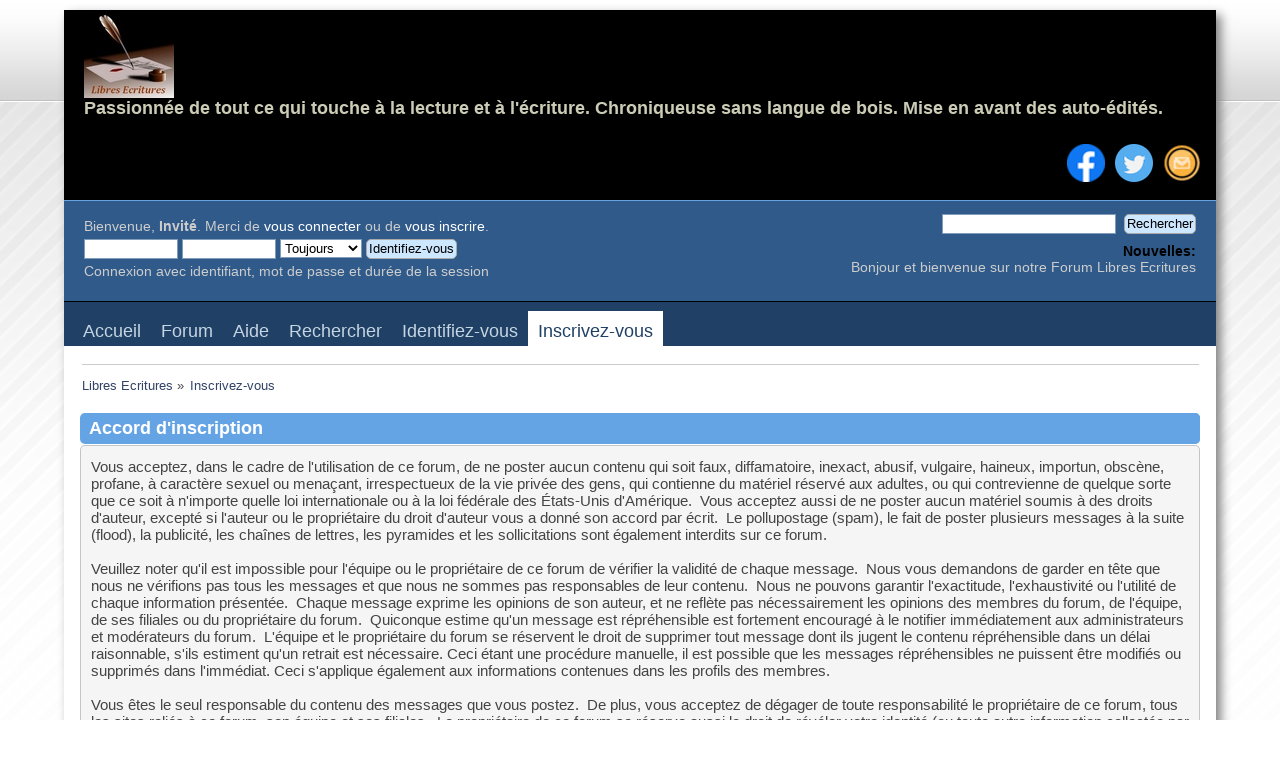

--- FILE ---
content_type: text/html; charset=UTF-8
request_url: https://libres-ecritures.com/register/?PHPSESSID=be860cf15f1fcf3cdba8b3f9d57ecda8
body_size: 5543
content:
<!DOCTYPE html PUBLIC "-//W3C//DTD XHTML 1.0 Transitional//EN" "http://www.w3.org/TR/xhtml1/DTD/xhtml1-transitional.dtd">
<html xmlns="http://www.w3.org/1999/xhtml">
<head>
	<link rel="stylesheet" type="text/css" href="https://libres-ecritures.com/Themes/blu/css/index.css?fin20" />
	<link rel="stylesheet" type="text/css" href="https://libres-ecritures.com/Themes/default/css/webkit.css" />
	<script type="text/javascript" src="https://libres-ecritures.com/Themes/default/scripts/script.js?fin20"></script>
	<script type="text/javascript" src="https://libres-ecritures.com/Themes/blu/scripts/theme.js?fin20"></script>
	<script type="text/javascript"><!-- // --><![CDATA[
		var smf_theme_url = "https://libres-ecritures.com/Themes/blu";
		var smf_default_theme_url = "https://libres-ecritures.com/Themes/default";
		var smf_images_url = "https://libres-ecritures.com/Themes/blu/images";
		var smf_scripturl = "https://libres-ecritures.com/index.php?PHPSESSID=be860cf15f1fcf3cdba8b3f9d57ecda8&amp;";
		var smf_iso_case_folding = false;
		var smf_charset = "UTF-8";
		var ajax_notification_text = "Chargement...";
		var ajax_notification_cancel_text = "Annuler";
	// ]]></script>
	<meta http-equiv="Content-Type" content="text/html; charset=UTF-8" />
	<meta name="google-site-verification" content="7uNkxwh9UY8PTBbeNLe4JguHeYXaDTzys4mo3Xouj9U" />
	<meta name="viewport" content="width=device-width, initial-scale=1.0">
	<meta name="description" content="Accord d'inscription" />
	<meta name="keywords" content="lecture, écriture, livre, roman, nouvelles, auteur, auto édition" />
	<title>Accord d'inscription</title>
	<link rel="help" href="https://libres-ecritures.com/help/?PHPSESSID=be860cf15f1fcf3cdba8b3f9d57ecda8" />
	<link rel="search" href="https://libres-ecritures.com/search/?PHPSESSID=be860cf15f1fcf3cdba8b3f9d57ecda8" />
	<link rel="contents" href="https://libres-ecritures.com/index.php?PHPSESSID=be860cf15f1fcf3cdba8b3f9d57ecda8" />
	<link rel="alternate" type="application/rss+xml" title="Libres Ecritures - Flux RSS" href="https://libres-ecritures.com/.xml/?type=rss;PHPSESSID=be860cf15f1fcf3cdba8b3f9d57ecda8" />
	<link rel="stylesheet" type="text/css" id="portal_css" href="https://libres-ecritures.com/Themes/default/css/portal.css" />
	<script type="text/javascript" src="https://libres-ecritures.com/Themes/default/scripts/portal.js?237"></script>
	<script type="text/javascript"><!-- // --><![CDATA[
		var sp_images_url = "https://libres-ecritures.com/Themes/default/images/sp";
		var sp_script_url = "https://libres-ecritures.com/index.php?PHPSESSID=be860cf15f1fcf3cdba8b3f9d57ecda8&amp;";
		function sp_collapseBlock(id)
		{
			mode = document.getElementById("sp_block_" + id).style.display == "" ? 0 : 1;
			document.cookie = "sp_block_" + id + "=" + (mode ? 0 : 1);
			document.getElementById("sp_collapse_" + id).src = smf_images_url + (mode ? "/collapse.gif" : "/expand.gif");
			document.getElementById("sp_block_" + id).style.display = mode ? "" : "none";
		}
		window.addEventListener("load", sp_image_resize, false);
	// ]]></script>
		<script type="text/javascript" src="https://libres-ecritures.com/Themes/default/scripts/captcha.js"></script>
</head>
<body>
<div id="wrapper" style="width: 90%">
	<div id="header">
		<div id="top_section">
			<div class="topleft">
				<h1 class="forumtitle">
					<a href="https://libres-ecritures.com/index.php?PHPSESSID=be860cf15f1fcf3cdba8b3f9d57ecda8"><img src="https://images.libres-ecritures.com/Autres/Avatar%20petit%20mode%CC%80le.jpg" alt="Libres Ecritures" /></a>
				</h1>
				<h2 class="siteslogan"><FONT SIZE=+1.5>Passionnée de tout ce qui touche à la lecture et à l'écriture. Chroniqueuse sans langue de bois. Mise en avant des auto-édités.</FONT></h2>
			</div>
			<div class="topright">
				<ul>
					<li><a href="https://libres-ecritures.com/index.php?page=Contact;PHPSESSID=be860cf15f1fcf3cdba8b3f9d57ecda8"><img src="https://libres-ecritures.com/Themes/blu/images/theme/rss.png" alt="View RSS feed"/></a></li>
					<li><a href="https://x.com/LibresEcritures"><img src="https://libres-ecritures.com/Themes/blu/images/theme/twitter.png" alt="Visit our Twitter page"/></a></li>					
					<li><a href="https://www.facebook.com/LibresEcritures"><img src="https://libres-ecritures.com/Themes/blu/images/theme/fb.png" alt="Visit our Facebook page"/></a></li>
				</ul>
			</div>
		</div>
		<div id="upper_section" class="middletext">
			<div class="user">
				<script type="text/javascript" src="https://libres-ecritures.com/Themes/default/scripts/sha1.js"></script>
				<form id="guest_form" action="https://libres-ecritures.com/index.php?action=login2;PHPSESSID=be860cf15f1fcf3cdba8b3f9d57ecda8" method="post" accept-charset="UTF-8"  onsubmit="hashLoginPassword(this, 'b01af3ca0ea926eed4a8c5694b79e9d2');">
					<div class="info">Bienvenue, <strong>Invité</strong>. Merci de <a href="https://libres-ecritures.com/index.php?action=login;PHPSESSID=be860cf15f1fcf3cdba8b3f9d57ecda8">vous connecter</a> ou de <a href="https://libres-ecritures.com/register/?PHPSESSID=be860cf15f1fcf3cdba8b3f9d57ecda8">vous inscrire</a>.</div>
					<input type="text" name="user" size="10" class="input_text" />
					<input type="password" name="passwrd" size="10" class="input_password" />
					<select name="cookielength">
						<option value="60">1 heure</option>
						<option value="1440">1 jour</option>
						<option value="10080">1 semaine</option>
						<option value="43200">1 mois</option>
						<option value="-1" selected="selected">Toujours</option>
					</select>
					<input type="submit" value="Identifiez-vous" class="button_submit" /><br />
					<div class="info">Connexion avec identifiant, mot de passe et durée de la session</div>
					<input type="hidden" name="hash_passwrd" value="" />
				<input type="hidden" name="eb39f910b17d" value="b01af3ca0ea926eed4a8c5694b79e9d2"/></form>
			</div>
			<div class="news normaltext">
				<form id="search_form" action="https://libres-ecritures.com/search2/?PHPSESSID=be860cf15f1fcf3cdba8b3f9d57ecda8" method="post" accept-charset="UTF-8">
					<input type="text" name="search" value="" class="input_text" />&nbsp;
					<input type="submit" name="submit" value="Rechercher" class="button_submit" />
					<input type="hidden" name="advanced" value="0" /></form>
				<h2>Nouvelles: </h2>
				<p>Bonjour et bienvenue sur notre Forum Libres Ecritures</p>
			</div>
		</div>
		<br class="clear" />
	</div>
		<div id="main_menu">
			<ul id="topmenu">
				<li id="button_home">
					<a class="firstlevel" href="https://libres-ecritures.com/index.php?PHPSESSID=be860cf15f1fcf3cdba8b3f9d57ecda8">
						<span class="last firstlevel">Accueil</span>
					</a>
				</li>
				<li id="button_forum">
					<a class="firstlevel" href="https://libres-ecritures.com/forum/?PHPSESSID=be860cf15f1fcf3cdba8b3f9d57ecda8">
						<span class="firstlevel">Forum</span>
					</a>
				</li>
				<li id="button_help">
					<a class="firstlevel" href="https://libres-ecritures.com/help/?PHPSESSID=be860cf15f1fcf3cdba8b3f9d57ecda8">
						<span class="firstlevel">Aide</span>
					</a>
				</li>
				<li id="button_search">
					<a class="firstlevel" href="https://libres-ecritures.com/search/?PHPSESSID=be860cf15f1fcf3cdba8b3f9d57ecda8">
						<span class="firstlevel">Rechercher</span>
					</a>
				</li>
				<li id="button_login">
					<a class="firstlevel" href="https://libres-ecritures.com/index.php?action=login;PHPSESSID=be860cf15f1fcf3cdba8b3f9d57ecda8">
						<span class="firstlevel">Identifiez-vous</span>
					</a>
				</li>
				<li id="button_register">
					<a class="active firstlevel" href="https://libres-ecritures.com/register/?PHPSESSID=be860cf15f1fcf3cdba8b3f9d57ecda8">
						<span class="last firstlevel">Inscrivez-vous</span>
					</a>
				</li>
			</ul>
		</div>
	<div id="content_section">
		<div id="main_content_section">
	<div class="navigate_section">
		<ul>
			<li>
				<a href="https://libres-ecritures.com/forum/?PHPSESSID=be860cf15f1fcf3cdba8b3f9d57ecda8"><span>Libres Ecritures</span></a> &#187;
			</li>
			<li class="last">
				<a href="https://libres-ecritures.com/register/?PHPSESSID=be860cf15f1fcf3cdba8b3f9d57ecda8"><span>Inscrivez-vous</span></a>
			</li>
		</ul>
	</div>
	<table id="sp_main">
		<tr>
			<td id="sp_center">
		<form action="https://libres-ecritures.com/register/?PHPSESSID=be860cf15f1fcf3cdba8b3f9d57ecda8" method="post" accept-charset="UTF-8" id="registration">
			<div class="cat_bar">
				<h3 class="catbg">Accord d'inscription</h3>
			</div>
			<span class="upperframe"><span></span></span>
			<div class="roundframe">
				<div>Vous acceptez, dans le cadre de l'utilisation de ce forum, de ne poster aucun contenu qui soit faux, diffamatoire, inexact, abusif, vulgaire, haineux, importun, obscène, profane, à caractère sexuel ou menaçant, irrespectueux de la vie privée des gens, qui contienne du matériel réservé aux adultes, ou qui contrevienne de quelque sorte que ce soit à n'importe quelle loi internationale ou à la loi fédérale des États-Unis d'Amérique. &nbsp;Vous acceptez aussi de ne poster aucun matériel soumis à des droits d'auteur, excepté si l'auteur ou le propriétaire du droit d'auteur vous a donné son accord par écrit. &nbsp;Le pollupostage (spam), le fait de poster plusieurs messages à la suite (flood), la publicité, les chaînes de lettres, les pyramides et les sollicitations sont également interdits sur ce forum.<br /><br />Veuillez noter qu'il est impossible pour l'équipe ou le propriétaire de ce forum de vérifier la validité de chaque message. &nbsp;Nous vous demandons de garder en tête que nous ne vérifions pas tous les messages et que nous ne sommes pas responsables de leur contenu. &nbsp;Nous ne pouvons garantir l'exactitude, l'exhaustivité ou l'utilité de chaque information présentée. &nbsp;Chaque message exprime les opinions de son auteur, et ne reflète pas nécessairement les opinions des membres du forum, de l'équipe, de ses filiales ou du propriétaire du forum. &nbsp;Quiconque estime qu'un message est répréhensible est fortement encouragé à le notifier immédiatement aux administrateurs et modérateurs du forum. &nbsp;L'équipe et le propriétaire du forum se réservent le droit de supprimer tout message dont ils jugent le contenu répréhensible dans un délai raisonnable, s'ils estiment qu'un retrait est nécessaire. Ceci étant une procédure manuelle, il est possible que les messages répréhensibles ne puissent être modifiés ou supprimés dans l'immédiat. Ceci s'applique également aux informations contenues dans les profils des membres.<br /><br />Vous êtes le seul responsable du contenu des messages que vous postez. &nbsp;De plus, vous acceptez de dégager de toute responsabilité le propriétaire de ce forum, tous les sites reliés à ce forum, son équipe et ses filiales. &nbsp;Le propriétaire de ce forum se réserve aussi le droit de révéler votre identité (ou toute autre information collectée par ce service) dans le cadre d'une plainte formelle ou d'une action en justice engagée causée par n'importe quelle situation en lien avec votre utilisation de ce forum.<br /><br />Lors de votre inscription, vous avez la possibilité de choisir un nom d'utilisateur. &nbsp;Nous vous suggérons de le garder dans les limites du convenable. &nbsp;Vous acceptez de ne jamais communiquer le mot de passe du compte membre que vous allez enregistrer à aucun autre membre, ceci afin de garantir votre sécurité et pour des raisons de validité. &nbsp;Vous consentez également à ne JAMAIS utiliser l'identité d'un autre membre pour quelque raison que ce soit. &nbsp;Nous vous recommandons FORTEMENT d'utiliser un mot de passe complexe et unique pour votre compte, afin de prévenir l'usurpation d'identité.<br /><br />Après vous être inscrit, vous pourrez compléter votre profil en vous connectant sur le forum. Les informations qui vous concernent devront être exactes et régulièrement mises à jour. &nbsp;Toute information jugée vulgaire ou déplacée par le propriétaire ou l'équipe du forum sera supprimée, avec ou sans préavis. Des sanctions appropriées pourront être appliquées.<br /><br />Veuillez noter qu'à chaque fois que vous postez un message, votre adresse IP est stockée, dans l'éventualité où vous seriez banni ou que nous devions contacter votre fournisseur d'accès à Internet (FAI, ou Internet Service Provider [ISP]). &nbsp;Ceci ne se produira qu'en cas de violation majeure de cet accord.<br /><br />De plus, sachez que ce programme place un témoin (cookie), un petit fichier texte contenant certaines informations (comme vos nom d'utilisateur et mot de passe), dans le cache de votre navigateur. &nbsp;Ce témoin sert UNIQUEMENT à vous garder dé/connecté. &nbsp;Le forum ne collecte et n'envoie AUCUNE autre forme d'information à votre ordinateur.</div>
			</div>
			<span class="lowerframe"><span></span></span>
			<div class="cat_bar">
				<h3 class="catbg">Politique de confidentialité</h3>
			</div>
			<span class="upperframe"><span></span></span>
			<div class="roundframe">
				<div>Une politique de confidentialité n'a pas été créée pour ce forum.</div>
			</div>
			<span class="lowerframe"><span></span></span>
			<div id="confirm_buttons">
				<input type="submit" name="accept_agreement" value="J'accepte les termes de l'accord et de la politique de confidentialité" class="button_submit" />
			</div>
			<input type="hidden" name="step" value="1" />
		</form>
			<script type="text/javascript"><!-- // --><![CDATA[
				var verificationregisterHandle = new smfCaptcha("https://libres-ecritures.com/index.php?PHPSESSID=be860cf15f1fcf3cdba8b3f9d57ecda8&amp;action=verificationcode;vid=register;rand=e20b7f4f5ced692e8f12f863046ebfe8", "register", 1);
			// ]]></script>
				<br class="sp_side_clear" />
	<div class="sp_block_section_last">
		<div class="cat_bar">
			<h3 class="catbg">
				<a class="sp_float_right" href="javascript:void(0)" onclick="sp_collapseBlock('30')"><img id="sp_collapse_30" src="https://libres-ecritures.com/Themes/blu/images/collapse.gif" alt="*" /></a>
				Sujets récents
			</h3>
		</div>
		<div id="sp_block_30">
			<div class="windowbg">
				<span class="topslice"><span></span></span>
				<div class="sp_block">
								<a href="https://libres-ecritures.com/chroniques-sp/obsessions-de-emilie-chani-des-editions-taurnada/msg2098/?topicseen;PHPSESSID=be860cf15f1fcf3cdba8b3f9d57ecda8#new">Obsessions de Émilie Chani des Éditions Taurnada </a> <span class="smalltext">par <a href="https://libres-ecritures.com/profile/?u=2;PHPSESSID=be860cf15f1fcf3cdba8b3f9d57ecda8" style="color: #FF0000;">La Plume Masquée</a><br />[<strong>Hier</strong> à 16:46]</span><br /><hr />
								<a href="https://libres-ecritures.com/avis-auteurs-auto-edites/scenes-de-la-vie-auvergnate-de-alexandre-page/msg2097/?topicseen;PHPSESSID=be860cf15f1fcf3cdba8b3f9d57ecda8#new">Scènes de la vie Auvergnate de Alexandre Page </a> <span class="smalltext">par <a href="https://libres-ecritures.com/profile/?u=149;PHPSESSID=be860cf15f1fcf3cdba8b3f9d57ecda8">Antalmos</a><br />[mar. 30/12/2025 à 10:36]</span><br /><hr />
								<a href="https://libres-ecritures.com/chroniques-sp/point-de-fuite-de-estelle-tharreau-editions-taurnada/msg2096/?topicseen;PHPSESSID=be860cf15f1fcf3cdba8b3f9d57ecda8#new">Point de fuite de Estelle Tharreau Éditions Taurnada </a> <span class="smalltext">par <a href="https://libres-ecritures.com/profile/?u=2;PHPSESSID=be860cf15f1fcf3cdba8b3f9d57ecda8" style="color: #FF0000;">La Plume Masquée</a><br />[sam. 22/11/2025 à 16:31]</span><br /><hr />
								<a href="https://libres-ecritures.com/chroniques-sp/j-aimerais-te-dire-de-christian-pernoud-editions-taurnada/msg2095/?topicseen;PHPSESSID=be860cf15f1fcf3cdba8b3f9d57ecda8#new">J'aimerais te dire de Christian Pernoud Éditions Taurnada </a> <span class="smalltext">par <a href="https://libres-ecritures.com/profile/?u=2;PHPSESSID=be860cf15f1fcf3cdba8b3f9d57ecda8" style="color: #FF0000;">La Plume Masquée</a><br />[sam. 25/10/2025 à 16:53]</span><br /><hr />
								<a href="https://libres-ecritures.com/avis-auteurs-auto-edites/la-ronciere-de-laure-reine-avenel/msg2094/?topicseen;PHPSESSID=be860cf15f1fcf3cdba8b3f9d57ecda8#new">La Roncière de Laure-Reine Avenel</a> <span class="smalltext">par <a href="https://libres-ecritures.com/profile/?u=142;PHPSESSID=be860cf15f1fcf3cdba8b3f9d57ecda8">marie08</a><br />[mar. 07/10/2025 à 09:42]</span><br />
				</div>
				<span class="botslice"><span></span></span>
			</div>
		</div>
	</div>
			</td>
		</tr>
	</table>
		</div>
	</div>
	<div id="footer_section">
		<ul class="reset">
			<li class="copyright" style="line-height: 1.5em;">
			<span class="smalltext" style="display: inline; visibility: visible; font-family: Verdana, Arial, sans-serif;"><a href="https://libres-ecritures.com/credits/?PHPSESSID=be860cf15f1fcf3cdba8b3f9d57ecda8" title="Simple Machines Forum" target="_blank" class="new_win">SMF 2.0.19</a> |
<a href="https://www.simplemachines.org/about/smf/license.php" title="License" target="_blank" class="new_win">SMF &copy; 2021</a>, <a href="https://www.simplemachines.org" title="Simple Machines" target="_blank" class="new_win">Simple Machines</a>
			</span></li>
			<li><a id="button_xhtml" href="http://validator.w3.org/check?uri=referer" target="_blank" class="new_win" title="XHTML 1.0 valide&nbsp;!"><span>XHTML</span></a></li>
			<li><a id="button_rss" href="https://libres-ecritures.com/.xml/?type=rss;PHPSESSID=be860cf15f1fcf3cdba8b3f9d57ecda8" class="new_win"><span>Flux RSS</span></a></li>
			<li class="last"><a id="button_wap2" href="https://libres-ecritures.com/index.php?wap2;PHPSESSID=be860cf15f1fcf3cdba8b3f9d57ecda8" class="new_win"><span>WAP2</span></a></li>
		</ul>
	<div id="theme_cp"><a href="http://theforumguys.com">Theme by TheForumGuys</a></div>
		<p>Page générée en 0.151 secondes avec 12 requêtes.</p>
	</div>
</div>
<div style="text-align: center; width: 100%; font-size: x-small; margin-bottom: 5px;"><a href="https://simpleportal.net/" target="_blank" class="new_win">SimplePortal 2.3.7 &copy; 2008-2026, SimplePortal</a></div></body></html>